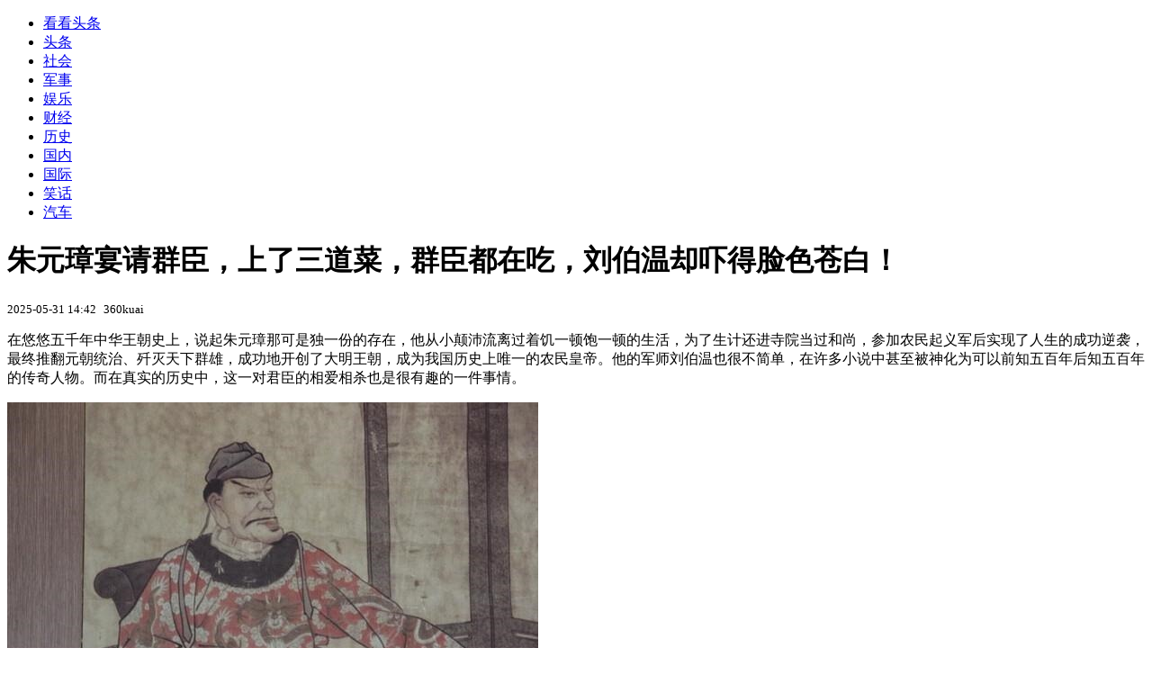

--- FILE ---
content_type: text/html; charset=utf-8
request_url: https://kan.china.com/article/1520288.html
body_size: 6489
content:
<!DOCTYPE html>
<!--[if lte IE 6 ]><html class="ie ie6 lte-ie7 lte-ie8" lang="zh-CN"><![endif]-->
<!--[if IE 7 ]><html class="ie ie7 lte-ie7 lte-ie8" lang="zh-CN"><![endif]-->
<!--[if IE 8 ]><html class="ie ie8 lte-ie8" lang="zh-CN"><![endif]-->
<!--[if IE 9 ]><html class="ie ie9" lang="zh-CN"><![endif]-->
<!--[if (gt IE 9)|!(IE)]><!--><html lang="zh-CN"><!--<![endif]-->
    <head>
        <meta http-equiv="X-UA-Compatible" content="IE=edge,chrome=1" />
        <meta http-equiv="Content-Type" content="text/html; charset=utf-8" />
        <title>朱元璋宴请群臣，上了三道菜，群臣都在吃，刘伯温却吓得脸色苍白！_看看头条_中华网</title>
        <meta name="keywords" content="朱元璋,伯温,皇帝" />
        <meta name="description" content="在悠悠五千年中华王朝史上，说起朱元璋那可是独一份的存在，他从小颠沛流离过着饥一顿饱一顿的生活，为了生计还进寺院当过和尚，参加农民起义军后实现了人生的成功逆袭，最终推翻元" />
        <meta name="renderer" content="webkit" />
        <link href="//k-static.appmobile.cn/media/css/article.min.css?_v=0308" rel="stylesheet" media="screen" type="text/css" />
        <script type="text/javascript">
        var _hmt = _hmt || [];
        window.pageType = 'article';
        var pagingInfo = {id:1520288, total:2, now:1, tid:'6', mid:'16',arcrank:'0'};
        </script>
        <script type="text/javascript" src="//k-static.appmobile.cn/media/js/min.page.js?_v=0308"></script>
        <script type="text/javascript" src="//dup.baidustatic.com/js/ds.js"></script>
        <base target="_blank" /><!--[if lte IE 6]></base><![endif]-->
    </head>
    <body class="new0103 articleview">
        <div class="site-top-nav">
            <div class="container">
                <ul class="left">
                    <li class="home"><a href="/">看看头条</a></li>
                    <li><a href="/">头条</a></li>
                    
                    <li><a href="/shehui/">社会</a></li>
                    
                    <li><a href="/junshi/">军事</a></li>
                    
                    <li><a href="/yule/">娱乐</a></li>
                    
                    <li><a href="/caijing/">财经</a></li>
                    <li><a class="active" href="/lishi/">历史</a></li>
                    <li><a href="/guonei/">国内</a></li>
                    
                    <li><a href="/guoji/">国际</a></li>
                    
                    <li><a href="/xiaohua/">笑话</a></li>
                    
                    <li><a href="/qiche/">汽车</a></li>
                    
                    <!--li><a href="http://www.tiyuxiu.com/qd/kan/" data-tracker="no">体育</a></li-->
                </ul>
                <ul class="right">
                </ul>
            </div>
        </div>

        <div class="container main-container clear clearfix">
            <div class="pleft mt10">
                <div class="article-header">
                    <h1 class="title">朱元璋宴请群臣，上了三道菜，群臣都在吃，刘伯温却吓得脸色苍白！</h1>
                    <div class="info">
                        <div class="left">
                            <small id="article-date">2025-05-31 14:42</small>&nbsp;
                            <small id="article-source">360kuai</small>
                        </div>
                        <div class="right">
                        </div>
                    </div>
                </div>
                <!-- /place -->
                <div class="viewbox">
                    <div id="main-content" class="content">
                        <div class="mxm mxm-inner">
                            <script type="text/javascript">loadSpecialMM('article_inner');</script>
                        </div>
                        <p>在悠悠五千年中华王朝史上，说起朱元璋那可是独一份的存在，他从小颠沛流离过着饥一顿饱一顿的生活，为了生计还进寺院当过和尚，参加农民起义军后实现了人生的成功逆袭，最终推翻元朝统治、歼灭天下群雄，成功地开创了大明王朝，成为我国历史上唯一的农民皇帝。他的军师刘伯温也很不简单，在许多小说中甚至被神化为可以前知五百年后知五百年的传奇人物。而在真实的历史中，这一对君臣的相爱相杀也是很有趣的一件事情。</p>
<p><img itemprop="image" src="//k-static.appmobile.cn/uploads/ext/a/t01ba63025ffc94af76.jpg" data-iwidth="590" data-iheight="304" /><script>article.mmbox.load();</script></p>
<p>作为开国之君懂得勤俭节约的大有人在，不过大多数只是在人前装装面子，像朱元璋这样厉行节约的绝无第二个。据史书记载，他的一日三餐菜谱非常的简单，主食就是窝窝头或米饭，稀饭通常是玉米粥，下饭的不是几瓣大蒜就是两颗青菜。但是当初跟他一起打天下的将士们可不这样想，他们总觉得跟着皇帝冲锋陷阵、浴血疆场，功劳不少、苦劳更多，以致纷纷开始忘记了过去的苦日子，一个个不是攀比富贵，就是贪污腐败，这可是犯了朱元璋的心头大忌！</p>
<p><img itemprop="image" src="//k-static.appmobile.cn/uploads/ext/a/t01f6b868044265cdc4.jpg" data-iwidth="640" data-iheight="317" /><script>article.mmbox.load();</script></p>
<p>朱元璋虽然没有读过多少书，但是不等于他就不懂得做人做事的道理，就在这时皇后的生日到了，朱元璋就借此机会想借着举办宴会的机会狠狠地敲打敲打这些手下将士们。当这些平素里牛哄哄的大臣们赶到宴会现场的时候，却发现现场的气氛很不对，既没有挂起喜庆的灯笼，就连上的也是全素的三菜一汤，无非是些萝卜、韭菜、青菜和豆腐汤。而那些武将们也没有往心里去只是坐在那里不动筷子，而平时喜欢琢磨的刘伯温等文臣却是暗自里惊出了一身的冷汗，只是不知道皇帝心里打的什么算盘。</p>

                    </div>
                    
                    <div class="mxm">
                        <script type="text/javascript">loadSpecialMM('article_780x90_1');</script>
                    </div>
                    
                    <div id="page-area" class="pages article_pages">
                        <div class="pagelist"><a target='_self' class='curent' href='javascript:void(0);'>1</a><a target='_self' href='1520288_2.html'>2</a><a class='next' target='_self' href='1520288_2.html'>下一页</a></div>
                    </div>
                    <script type="text/javascript">article.optimizationPage();</script>
                    
                    <!--div class="mxm mxm-780x90" style="height:300px;display:block;"-->
                    <div class="mxm" style="display:block;">
                        <!--script type="text/javascript">loadSSP({id:adconfig.ids.article_780x90_2});</script-->
                        <script type="text/javascript">baiduUnion.load("u6179386");</script>
                    </div>
                </div>
                
                <div class="page_recommended clearfix">
                    <div id="article-recommend" class="article-recommend">
                        <div class="bd right-list">
                            <div class="bdwrap">
                                <ul></ul>
                            </div>
                            <a href="/?location=bottom" class="more hidden">
                                <i>+</i>
                                <span>加载更多精彩新闻</span>
                            </a>
                        </div>
                        <div class="loading"></div>
                    </div>
                </div>
            </div>

            <div class="pright mt10">
                <div class="mxm mb10" style="display:block;">
                    <script type="text/javascript">baiduUnion.load("u3498624");</script>
                </div>
                <div class="mxm mb10">
                    <script type="text/javascript">loadSpecialMM('article_square_002');</script>
                </div>
                <div id="right-image-list" class="box-warp image-list clearfix mb10">
                    <div class="box-hd"><div class="title_h3 blue_line">频道热点</div>
                        <span class="more"><a href="/lishi/">更多</a></span>
                    </div>
                    <div class="box-bd">
                        <ul id="right-slide-1"><li class="hide"><a href="https://soft.china.com/down/2163727.html?f=080120">Adobe After Effects</a></li><li class="hide"><a href="https://soft.china.com/down/1183845.html?f=080120">摄像头录像大师</a></li><li class="hide"><a href="https://soft.china.com/down/1338068.html?f=080120">E盾一点通</a></li><li class="hide"><a href="https://soft.china.com/down/1751332.html?f=080120">VCD2MPG</a></li><li class="hide"><a href="https://soft.china.com/down/2520052.html?f=080120">音频格式转换神器</a></li><li class="hide"><a href="https://soft.china.com/down/1386400.html?f=080120">音频格式转换大师</a></li></ul>
                    </div>
                </div>
                <script type="text/javascript">
                mediavFlow.rightSide({container:'#right-slide-1'});
                </script>
                <div class="mxm mb10" style="display:block;">
                    <script type="text/javascript">baiduUnion.load('u3497724');</script>
                    <!--script type="text/javascript">loadSSP({id:adconfig.ids.article_square_003});</script-->
                </div>
                <div class="box-warp clearfix list-top10 mb10" style="display:block;">
                    <div class="box-hd">
                        <div class="title_h3 blue_line">今日关注</div>
                        <span class="more"><a href="/hotword/">更多</a></span>
                    </div>
                    <div class="box-bd">
                        <ul id="today-hotlist" class="list-item fs15">
                            <li ><a href="https://kan.china.com/article/5308730.html" title="欧盟外长：欧盟无意挑起与美国的争端，但将坚守立场" target="_blank">欧盟外长：欧盟无意挑起与美国的争端，但将坚守立场</a></li>
<li ><a href="https://kan.china.com/article/6258840.html" title="我驻瑞典使馆：强烈不满、坚决反对" target="_blank">我驻瑞典使馆：强烈不满、坚决反对</a></li>
<li ><a href="https://kan.china.com/article/5057151.html" title="阿富汗爆炸致中国公民1人遇难，我使馆再次提醒" target="_blank">阿富汗爆炸致中国公民1人遇难，我使馆再次提醒</a></li>
<li ><a href="https://kan.china.com/article/5876513.html" title="默茨：德国对出口依赖程度高于法国，不太愿意对美国动用最强硬贸易反制措施" target="_blank">默茨：德国对出口依赖程度高于法国，不太愿意对美国动用最强硬贸易反制措施</a></li>
<li ><a href="https://kan.china.com/article/6730984.html" title="美媒披露：美国谈判代表向英国施压，要求其采纳美国标准" target="_blank">美媒披露：美国谈判代表向英国施压，要求其采纳美国标准</a></li>
<li ><a href="https://kan.china.com/article/6200893.html" title="荷兰和德国士兵撤离格陵兰岛，荷兰国防部：下一步可能是北约内部更大规模部署" target="_blank">荷兰和德国士兵撤离格陵兰岛，荷兰国防部：下一步可能是北约内部更大规模部署</a></li>
<li ><a href="https://kan.china.com/article/6251304.html" title="帮派挑起大规模骚乱，危地马拉全国戒严30天" target="_blank">帮派挑起大规模骚乱，危地马拉全国戒严30天</a></li>
<li ><a href="https://kan.china.com/article/6165684.html" title="丹麦媒体爆料：美国去年试图秘密获取格陵兰岛的关键基础设施信息" target="_blank">丹麦媒体爆料：美国去年试图秘密获取格陵兰岛的关键基础设施信息</a></li>
<li  class="hide"><a href="https://kan.china.com/article/6602096.html" title="斯塔默：英国不应在美欧之间做选择，不会对美国采取报复性关税措施" target="_blank">斯塔默：英国不应在美欧之间做选择，不会对美国采取报复性关税措施</a></li>
<li  class="hide"><a href="https://kan.china.com/article/6433916.html" title="日本政府统计数据：去年12月赴日中国游客同比下降40%" target="_blank">日本政府统计数据：去年12月赴日中国游客同比下降40%</a></li>
<li  class="hide"><a href="https://kan.china.com/article/6462290.html" title="克罗地亚总统乱抖包袱：特朗普还不如占领斯瓦尔巴群岛，比格陵兰岛更具战略潜力" target="_blank">克罗地亚总统乱抖包袱：特朗普还不如占领斯瓦尔巴群岛，比格陵兰岛更具战略潜力</a></li>
<li  class="hide"><a href="https://kan.china.com/article/6421696.html" title="特朗普“让中国进来”后，中国汽车产业将如何走向美国" target="_blank">特朗普“让中国进来”后，中国汽车产业将如何走向美国</a></li>
<li  class="hide"><a href="https://kan.china.com/article/6052638.html" title="高市早苗等来助攻，最大对手承认：日本存亡危机时，可行使自卫权" target="_blank">高市早苗等来助攻，最大对手承认：日本存亡危机时，可行使自卫权</a></li>
<li  class="hide"><a href="https://kan.china.com/article/5201115.html" title="不许中国新建使馆！美国暗中下手，英媒悄悄告密，斯塔默计划访华" target="_blank">不许中国新建使馆！美国暗中下手，英媒悄悄告密，斯塔默计划访华</a></li>
<li  class="hide"><a href="https://kan.china.com/article/5686445.html" title="安理会局势变4打1；丹麦亲手断送中国投资，基辛格预言已然成真" target="_blank">安理会局势变4打1；丹麦亲手断送中国投资，基辛格预言已然成真</a></li>

                        </ul>
                    </div>
                </div>
                <div class="mxm mb10" style="display:block;">
                    <script type="text/javascript">baiduUnion.load('u3497742');</script>
                    <!--script type="text/javascript">loadSSP({id:adconfig.ids.article_square_005});</script-->
                </div>
                <div id="sidebar-follow" style="position:relative;">
                    <div class="box-warp clearfix mb10">
                        <div class="box-hd">
                            <div class="title_h3 blue_line">频道精选</div>
                            <span class="more"><a href="/lishi/">更多</a></span>
                        </div>
                        <div class="box-bd">
                            <div class="list-img">
                                <ol>
                                    <li>
                                        <a title="明清时期的福建虎患：八千人命丧虎口，因开口通商而消失" href="https://kan.china.com/article/6637522.html">
                                            <span class="image"><img class="delay-right" data-original="//k-static.appmobile.cn/uploads2/allimg/2411/25/1G95A321-0-lp.jpg?crop=p_10,w_154,h_84,g_center"/></span>
                                            <span class="rttxt">明清时期的福建虎患：八千人命丧虎口，因开口通商而消失</span>
                                        </a>
                                    </li>
<li>
                                        <a title="为什么在纣王之后，再也没有“人皇”，帝王只能称为“天子”？" href="https://kan.china.com/article/5035923.html">
                                            <span class="image"><img class="delay-right" data-original="//k-static.appmobile.cn/uploads2/allimg/2411/25/1GS22235-0-lp.jpg?crop=p_10,w_154,h_84,g_center"/></span>
                                            <span class="rttxt">为什么在纣王之后，再也没有“人皇”，帝王只能称为“天子”？</span>
                                        </a>
                                    </li>
<li>
                                        <a title="北宋末年“隐相”、大太监梁师成的进身、升迁之路" href="https://kan.china.com/article/6249254.html">
                                            <span class="image"><img class="delay-right" data-original="//k-static.appmobile.cn/uploads2/allimg/2411/25/1H1593M0-0-lp.jpg?crop=p_10,w_154,h_84,g_center"/></span>
                                            <span class="rttxt">北宋末年“隐相”、大太监梁师成的进身、升迁之路</span>
                                        </a>
                                    </li>
<li>
                                        <a title="蜀灭亡后，为何张飞一家无人敢动，关羽却满门被杀？背后是何缘由" href="https://kan.china.com/article/6684630.html">
                                            <span class="image"><img class="delay-right" data-original="//k-static.appmobile.cn/uploads2/allimg/2411/25/1H33MX3-0-lp.jpg?crop=p_10,w_154,h_84,g_center"/></span>
                                            <span class="rttxt">蜀灭亡后，为何张飞一家无人敢动，关羽却满门被杀？背后是何缘由</span>
                                        </a>
                                    </li>

                                </ol>
                            </div>
                        </div>
                    </div>
                    <div class="mxm mb10" style="display:block;">
                        <script type="text/javascript">baiduUnion.load('u3530327');</script>
                        <!--script type="text/javascript">loadSSP({id:adconfig.ids.article_square_006});</script-->
                    </div>
                    <div class="mxm mb10" style="display:block;">
                        <script type="text/javascript">baiduUnion.load('u4430965');</script>
                        <!--script type="text/javascript">loadSSP({id:adconfig.ids.article_square_007});</script-->
                    </div>
<!--                    <div class="mxm mxm-336x280">
                        <script type="text/javascript">loadSSP({id:adconfig.ids.article_square_008});</script>
                    </div>-->
                </div>
            </div>
            <!-- /pright -->
        </div>
        <script type="text/javascript">
            article.count(1520288, 16);
        </script>
        
        

        <div id="sidenav" class="sidenav">
            <ul>
                <li class="home"><a href="/">首页</a></li>
                <li class="channel"><a target="_self" href="/lishi/">频道</a></li>
                <li class="hot"><a href="/hotword/">热点</a></li>
        <!--li class="qrcodex weixin">
            <a target="_self" href="javascript:void(0);">微信</a>
            <div class="qrcodex-box">
                <div class="img"></div>
                <div class="text">微信扫一扫，关注公众号</div>
            </div>
        </li-->
                <li class="bottom"><a target="_self" href="javascript:void(0);" onclick="pageInfo.bottom();">底部</a></li>
                <li class="top hidden"><a target="_self" href="javascript:void(0);" onclick="pageInfo.top();">顶部</a></li>
            </ul>
            <div id="mediav-hudong"></div>
        </div>

        <!--script type="text/javascript">loadSSP({id:adconfig.ids.float_right});</script-->

        <script type="text/javascript">
    $('img.delay').lazyload({effect:'show'});
    $('img.delay-right').lazyload({effect:'show'});
</script>
<div class="footer_copyright">
    <div class="container">
        <div class="abouts">
            <!--a href="https://soft.china.com/" data-tracker="no">中华网软件</a-->
            <a href="/about/contact.html" data-tracker="no">联系我们</a>
        </div>
        <span>&copy; 中华网 &nbsp;&nbsp; <a href="https://beian.miit.gov.cn/" data-tracker="no" target="_blank">京ICP备18035944号-2</a></span>
    </div>
</div>
<div style="display:none;">
<script type="text/javascript">effectTracker.tongji();</script>
<script>
var _hmt = _hmt || [];
(function() {
  var hm = document.createElement("script");
  hm.src = "https://hm.baidu.com/hm.js?" + (window.location.hostname=='kankan.china.com' ? 'cc8b2a9111850183eca9999696b6e0ec' : 'af6d8290f34ae4058b169a282c9468d5');
  var s = document.getElementsByTagName("script")[0]; 
  s.parentNode.insertBefore(hm, s);
})();
</script>
</div>

    </body>
</html>
